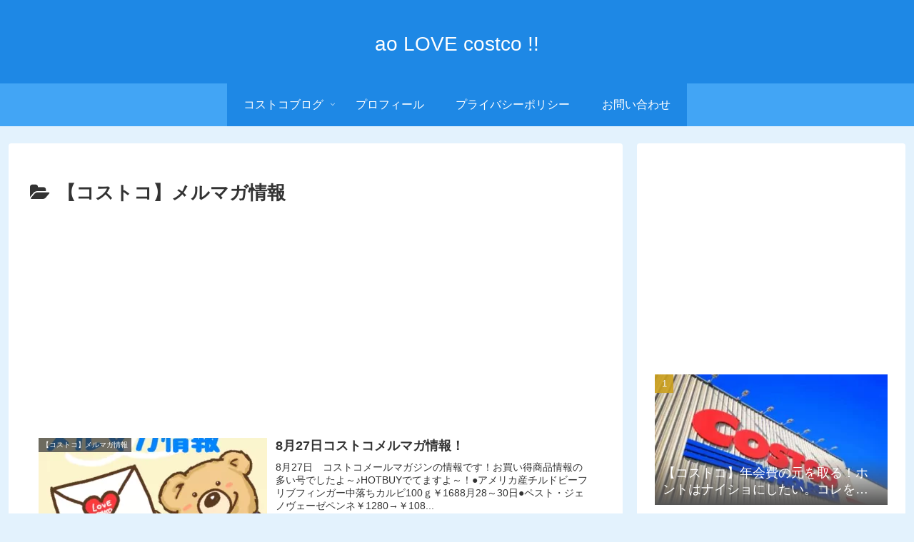

--- FILE ---
content_type: text/html; charset=utf-8
request_url: https://www.google.com/recaptcha/api2/aframe
body_size: 265
content:
<!DOCTYPE HTML><html><head><meta http-equiv="content-type" content="text/html; charset=UTF-8"></head><body><script nonce="ooGH26c6Yuw73htclTxMPg">/** Anti-fraud and anti-abuse applications only. See google.com/recaptcha */ try{var clients={'sodar':'https://pagead2.googlesyndication.com/pagead/sodar?'};window.addEventListener("message",function(a){try{if(a.source===window.parent){var b=JSON.parse(a.data);var c=clients[b['id']];if(c){var d=document.createElement('img');d.src=c+b['params']+'&rc='+(localStorage.getItem("rc::a")?sessionStorage.getItem("rc::b"):"");window.document.body.appendChild(d);sessionStorage.setItem("rc::e",parseInt(sessionStorage.getItem("rc::e")||0)+1);localStorage.setItem("rc::h",'1768800957941');}}}catch(b){}});window.parent.postMessage("_grecaptcha_ready", "*");}catch(b){}</script></body></html>